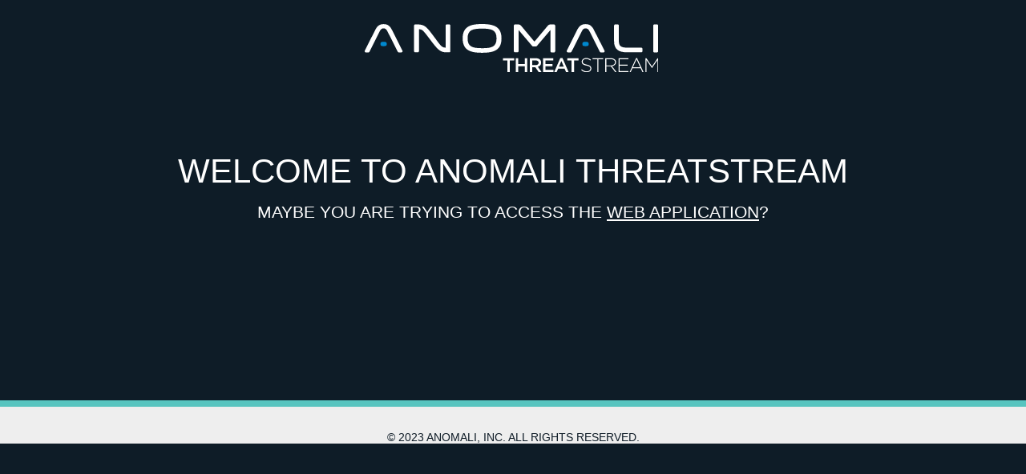

--- FILE ---
content_type: text/css
request_url: https://optic.threatstream.com/static/ts_login/css.css
body_size: 8591
content:
@font-face {
    font-family: 'Mono Social Icons Font';
    src: url('MonoSocialIconsFont-1.10.eot');
    src: url('MonoSocialIconsFont-1.10.eot?#iefix') format('embedded-opentype'),
         url('MonoSocialIconsFont-1.10.woff') format('woff'),
         url('MonoSocialIconsFont-1.10.ttf') format('truetype'),
         url('MonoSocialIconsFont-1.10.svg#MonoSocialIconsFont') format('svg');
    src: url('MonoSocialIconsFont-1.10.ttf') format('truetype');
    font-weight: normal;
    font-style: normal;
}

.symbol, a.symbol:before {
    font-family: 'Mono Social Icons Font';
    -webkit-text-rendering: optimizeLegibility;
    -moz-text-rendering: optimizeLegibility;
    -ms-text-rendering: optimizeLegibility;
    -o-text-rendering: optimizeLegibility;
    text-rendering: optimizeLegibility;
    -webkit-font-smoothing: antialiased;
    -moz-font-smoothing: antialiased;
    -ms-font-smoothing: antialiased;
    -o-font-smoothing: antialiased;
    font-smoothing: antialiased;
		font-size:33px;
		line-height:17px;
}

/* reset */

* {margin:0;}

html, body, div, span, applet, object, iframe, h1, h2, h3, h4, h5, h6, p, blockquote, pre, a, abbr, acronym, address, big, cite, code, del, dfn, em, font, img, ins, kbd, q, s, samp, small, strike, strong, sub, sup, tt, var, b, u, i, center, dl, dt, dd, ol, ul, li, fieldset, form, label, legend, table, caption, tbody, tfoot, thead, tr, th, td {background:transparent; border:0; padding:0; vertical-align:baseline; -webkit-text-size-adjust:100%;}

/* css start */
html {height:100%;}

body {height:100%; font:14px 'Open Sans', 'Open Sans', Arial, Helvetica, sans-serif; text-transform:uppercase; color:#fff;}

#overlay {background:#081526; width:100%; height:100%; position:fixed; opacity:0.75; filter:alpha(opacity=75); z-index:1; display:none;}

input, button {
    outline: none;
}

ul {
    list-style-type: none;
}

input[type="text"], input[type="password"], button {
    box-sizing: border-box;
    background-color: #fff;
    border: 1px solid #eee;
    box-shadow: none;
    width: 100%;
    height: 2rem;
    display: block;
    padding: 0 10px;
    margin-bottom: 10px;
}

button {
    transition: background-color 300ms ease-out;
    color: #eee;
    border: none;
}

input[type="text"]::placeholder {
    color: #999;
}

input[type="password"]::placeholder {
    color: #999;
}

.button, .btn {border:2px solid #fff; text-align:center; border-radius:7px; width:304px; padding:17px; display:block; margin:0 auto; font-size:13px; color:#fff; background:transparent;}
.button.login {width:auto; padding:7px 14px; font-size:11px;}
.button:hover {border-color:#9ba8b0; background:#9ba8b0; cursor:pointer;}
#sign-up .button:hover, .btn:hover {border-color:#081526; background:#081526; cursor:pointer;}
#content.login input[type=text], #content.login input[type=password] {margin:14px auto 30px; text-transform:none;}
#content.login .btn {width:342px; text-transform:uppercase; margin-bottom:24px;}
#content.login label.checkbox {margin:0 auto 14px;}
#content.login a {font-size:11px;}
#content.login p {margin-bottom:30px; font-weight:700;}
h3 {margin-bottom:24px; font-size:13px; font-weight:400;}

.left {float:left;}
.right {float:right;}
#header .right {margin-top:-5px; position:relative; z-index:999;}
.right a {display:block; float:right; color:#fff; margin-left:10px;}
.right a:hover {color:#6e7782; text-decoration:none;}
#footer .left a {display:block; float:left; color:#9ba8b0; margin-right:10px;}
#footer .left a:hover {color:#fff; text-decoration:none;}

a {color:#fff; text-decoration:none;}
    a.text-link {text-decoration: underline;}
	a:hover {text-decoration:underline; color:#ff6349;}

h1, h2, h3, h4, h5, h6 {}
h1 {font-size:48px; line-height:60px; color:#fff; font-weight:200; margin-bottom:32px;}
h1 span {color:#c2d2d5;}
h2 {font-size:18px; border-top:1px solid #6b8595; border-bottom:1px solid #6b8595; padding:34px 0; font-weight:400; margin-bottom:32px;}
h2 span {color:#ff6349;}

#wrapper {width:100%;	height:100%; background:url(bg.jpg) no-repeat center top;	background-size:cover;}
	span.cancel {display:none;}
	#login-drop {position:absolute; top:0px; right:0px; background:#081526; padding:96px 36px 34px; /*border-left:1px solid #1B2E3A; border-bottom:1px solid #1B2E3A; border-radius:0 0 0 8px;*/ display:none; z-index:99;}
	#login-drop h3 {font-size:19px; text-align:center; font-weight:700;}
	#login-drop h3 span {font-weight:200;}
	#login-drop input:focus {text-transform:none;}
	label.checkbox {margin-top:13px; display:block; text-align:center;}
	label.checkbox input {vertical-align:-2px;}
	legend {text-align:center; display:block;}
	#login-drop a {text-align:center; font-size:10px; display:block; margin-top:8px;}
	#header, #footer .right {font-size:21px; font-weight:700; padding:36px 48px;}
	#header span, #footer .right span {font-weight:200;}
	#content {text-align:center; width:950px; height:500px; position:absolute; top:50%; left:50%; margin:-260px 0 0 -475px;}

#footer {background:#081526; width:100%; height:60px; position:absolute; bottom:0; text-align:center; z-index:2;}
#footer .content {padding:0 48px; color:#4d5867;}
#footer .left {font-size:31px; padding-top:23px;}
#footer .right {padding:0; color:#fff; padding-top:18px;}
#footer .center {color:#4d5867; font-size:10px; font-weight:700; padding-top:25px; position:absolute; width:400px; left:50%; margin-left:-200px;}

::-webkit-input-placeholder { /* WebKit browsers */
    color:    #193d56;
}
:-moz-placeholder { /* Mozilla Firefox 4 to 18 */
    color:    #193d56;
}
::-moz-placeholder { /* Mozilla Firefox 19+ */
    color:    #193d56;
}
:-ms-input-placeholder { /* Internet Explorer 10+ */
    color:    #193d56;
}
input:-webkit-autofill, textarea:-webkit-autofill {
background-color: #FFF;
color: #193d56;
}

@media handheld, only screen and (max-height:860px) {
	#footer, #content {position:relative;}
	#content {top:auto; left:auto; margin:130px auto;}

}

body {
    background-color: #0E1C27;
}

.header-logo {
    margin: 30px auto;
    background: url(a_ts_only_logo_login.svg) no-repeat;
    height: 60px;
    width: 370px;
}

.template {
    background-color: #0E1C27;
}

.template-content {
    min-height: calc(100vh - 375px);
}

.template-footer {
    background-color: #eee;
    color: #0E1B26;
    border-top: 8px solid #57c4bf;
    text-align: center;
    padding: 30px 0 0;
    position: relative;
    top: 15px;
}

.button-facebook:hover {
    color: #3B5998 ;
}

.button-linkedIn:hover {
    color: #0073B0;
}

.button-twitter:hover {
    color: #1DA1F2;
}

.button-google:hover {
    color: #C13C31;
}

.footer-icons a {
    color: #0E1B26;
    text-decoration: none;
    font-size: 40px;
}

.login-wrap {
    max-width: 20rem;
    margin: 0 auto;
}

.toggle-link {
    font-size: 87%;
    position: relative;
    text-align: right;
}

#submit-button {
    background-color: #57c4bf;
    line-height: 2;
    height: 37px;
    cursor: pointer;
    font-size: 1rem;
    margin: 0;
    vertical-align: middle;
    letter-spacing: .5px;
    text-transform: uppercase;
}

#submit-button:hover, #submit-button:focus {
    background-color: #fff;
    border-color: #a9a9a9;
    color: #57c4bf;
    border: 2px solid #57c4bf;
}

#submit-button[disabled]:hover, #submit-button[disabled]:focus {
    background-color: #a9a9a9;
    color: #c5c5c5;
}

.error {
    width: 100%;
    display: block;
    font-size: .8em;
    padding: 5px 10px;
    margin-top: 13px;
    margin-bottom: 10px;
    box-sizing: border-box;
    font-weight: normal;
    font-style: italic;
    background: #d9534f;
    color: whitesmoke;
    position: relative;
}

.error-triangle:before {
    content: '';
    position: absolute;
    width: 0;
    height: 0;
    top: -8px;
    left: 0;
    border-left: 8px solid transparent;
    border-right: 8px solid transparent;
    border-bottom: 8px solid #d9534f;
}

.content-home,
.content-page-no-found {
    margin-top: 50px;
    text-align: center;
}

.home-message {
    display: block;
    font-size: 3em;
    padding-top: 50px;
    padding-bottom: 15px;
}

.home-submessage {
    font-size: 1.5em;
}

.error-message {
    display: block;
    font-size: 2.8em;
    margin-top: -10px;
    margin-bottom: 10px;
    text-transform: none;
    font-family: Courier;
}

.error-number {
    font-size: 10em;
}

.login-wrap {
    margin-top: 4%;
}

.login-form-content {
    background-color: #fff;
    padding:10px;
}

.login-form-title {
    border-bottom: 3px solid #57c4bf;
    padding: 10px 0;
    color: #0E1C27;
    font-weight: bold;
    background: #fff;
    text-align: center;
}


--- FILE ---
content_type: image/svg+xml
request_url: https://optic.threatstream.com/static/ts_login/a_ts_only_logo_login.svg
body_size: 4765
content:
<?xml version="1.0" encoding="utf-8"?>
<!-- Generator: Adobe Illustrator 19.2.1, SVG Export Plug-In . SVG Version: 6.00 Build 0)  -->
<svg version="1.1" id="Layer_1" xmlns="http://www.w3.org/2000/svg" xmlns:xlink="http://www.w3.org/1999/xlink" x="0px" y="0px"
	 viewBox="0 0 350.7 57.5" style="enable-background:new 0 0 350.7 57.5;" xml:space="preserve">
<style type="text/css">
	.st0{fill:#FFFFFF;}
	.st1{fill:#0088CE;}
</style>
<path class="st0" d="M102.4,1.9v30.6c0,0.8-0.6,1.4-1.4,1.4h-2.9c-8,0-10.5-2.9-19.7-15l-0.7-1C69.5,7.2,68.8,6.3,64.8,6.3l0,0v26.2
	c0,0.8-0.6,1.4-1.4,1.4h-3c-0.8,0-1.4-0.6-1.4-1.4V1.9c0-0.8,0.6-1.4,1.4-1.4h2.9c8.4,0,10.8,2.9,19.8,15
	c8.4,11.5,9.3,12.7,13.6,12.7l0,0V1.9c0-0.8,0.6-1.4,1.4-1.4h3C101.8,0.5,102.4,1.1,102.4,1.9z M226.1,0.5h-3.9
	c-2.1,0-3.1,1.1-3.8,2.1l-15.5,18.5L187.4,2.6c-0.8-1-1.7-2.1-3.8-2.1h-3.9c-0.8,0-1.4,0.6-1.4,1.4v30.6c0,0.8,0.6,1.4,1.4,1.4h2.8
	c0.8,0,1.4-0.6,1.4-1.4V7.1l16.4,19.3c0.3,0.3,0.7,0.5,1.1,0.5h3.2c0.4,0,0.8-0.2,1.1-0.5l16.4-19.3v25.5c0,0.8,0.6,1.4,1.4,1.4h2.8
	c0.8,0,1.4-0.6,1.4-1.4V1.9C227.6,1.1,226.9,0.5,226.1,0.5z M330.6,28.3H314c-7.6,0-10.2-2-10.2-7.9V1.9c0-0.8-0.6-1.4-1.4-1.4h-2.9
	c-0.8,0-1.4,0.6-1.4,1.4v18.5c0,9.5,4.8,13.5,15.9,13.5h16.6c0.8,0,1.4-0.6,1.4-1.4v-2.8C332,29,331.4,28.3,330.6,28.3z M349.4,0.5
	h-3.2c-0.7,0-1.3,0.6-1.3,1.3v30.9c0,0.7,0.6,1.3,1.3,1.3h3.2c0.7,0,1.3-0.6,1.3-1.3V1.8C350.7,1.1,350.1,0.5,349.4,0.5z
	 M163.5,17.2c0,14.3-9.3,17.2-23.2,17.2s-23.2-2.9-23.2-17.2C117.1,3,126.4,0,140.3,0C154.2,0.1,163.5,3,163.5,17.2z M157.6,17.2
	c0-10-5.6-11.7-17.3-11.7S123,7.3,123,17.2c0,10,5.6,11.7,17.3,11.7C152,29,157.6,27.2,157.6,17.2z M32.6,7.1c-2.1-4.2-4.7-7-10-7
	c-5.7,0-8.2,3.4-10,7L0.1,31.9c-0.2,0.5-0.1,1,0.1,1.4C0.5,33.7,0.9,34,1.4,34h3c0.5,0,1-0.3,1.3-0.8L18.1,8.4
	c1.1-2.3,2.4-3.2,4.4-3.2s3.3,0.9,4.5,3.2l12.5,24.8c0.2,0.5,0.7,0.8,1.3,0.8h3c0.5,0,0.9-0.2,1.2-0.7c0.3-0.4,0.3-0.9,0.1-1.4
	L32.6,7.1z M274,7.1c-2.1-4.2-4.6-7-10-7c-5.7,0-8.2,3.4-10,7l-12.4,24.8c-0.2,0.4-0.2,0.9,0.1,1.4c0.3,0.4,0.7,0.7,1.2,0.7h3
	c0.5,0,1-0.3,1.3-0.8l12.5-24.8c1.1-2.3,2.4-3.2,4.4-3.2s3.3,0.9,4.5,3.2l12.5,24.8c0.2,0.5,0.7,0.8,1.3,0.8h3
	c0.5,0,0.9-0.2,1.2-0.7c0.3-0.4,0.3-0.9,0.1-1.4L274,7.1z"/>
<path class="st1" d="M22.6,26.5c-2.6,0-3.8-0.4-3.8-2.6s1.2-2.6,3.8-2.6s3.8,0.4,3.8,2.6S25.1,26.5,22.6,26.5z M264,26.5
	c-2.6,0-3.8-0.4-3.8-2.6s1.2-2.6,3.8-2.6c2.6,0,3.8,0.4,3.8,2.6S266.6,26.5,264,26.5z"/>
<g>
	<g id="g10_3_" transform="matrix(1.25,0,0,-1.25,-84.754929,100.04871)">
		<g id="g12_3_" transform="scale(0.1,0.1)">
			<path id="path14_3_" class="st0" d="M2042.2,451.2h-41.9v21.6h107.3v-21.6h-41.9V340.4h-23.4L2042.2,451.2"/>
			<path id="path16_3_" class="st0" d="M2122.8,472.7h23.3v-55h63.1v55h23.3V340.4h-23.3v55.7h-63.1v-55.7h-23.3L2122.8,472.7"/>
			<path id="path18_3_" class="st0" d="M2314.2,407.2c16.6,0,27.2,8.7,27.2,22.1v0.4c0,14.1-10.2,21.9-27.4,21.9h-33.8v-44.4H2314.2
				z M2257,472.7h59c16.6,0,29.7-4.9,38.2-13.2c7-7.2,11-17,11-28.5v-0.4c0-21.8-13-34.8-31.6-40l35.7-50.1h-27.4l-32.5,46.1h-29.1
				v-46.1h-23.3L2257,472.7"/>
			<path id="path20_3_" class="st0" d="M2384.2,472.7h98.1v-20.8h-74.8v-34.4h66.3v-20.8h-66.3v-35.5h75.8v-20.8h-99L2384.2,472.7"
				/>
			<path id="path22_3_" class="st0" d="M2581.5,393l-22.9,52.9L2536,393H2581.5z M2548.2,473.6h21.6l58.2-133.2h-24.6l-13.4,31.9
				h-62.5l-13.6-31.9h-23.8L2548.2,473.6"/>
			<path id="path24_3_" class="st0" d="M2656.7,451.2h-41.9v21.6h107.3v-21.6h-42V340.4h-23.4V451.2"/>
			<path id="path26_3_" class="st0" d="M2748.4,359.7l6.4,7.4c14.6-13.4,27.9-19.6,47.4-19.6c19.8,0,33.4,11.2,33.4,26.3v0.4
				c0,14-7.4,22.1-37.4,28.1c-31.8,6.4-44.6,17.2-44.6,37.2v0.4c0,19.6,17.9,34.8,42.5,34.8c19.3,0,31.9-5.3,45.4-16.1l-6.2-7.8
				c-12.5,10.8-24.9,15-39.5,15c-19.4,0-32.3-11.1-32.3-24.9v-0.4c0-14,7.2-22.5,38.5-28.9c30.6-6.2,43.5-17.2,43.5-36.5v-0.4
				c0-21.3-18.3-36.1-43.9-36.1C2780.5,338.5,2764.3,345.5,2748.4,359.7"/>
			<path id="path28_3_" class="st0" d="M2902.2,463.7h-46.1v9.1h102v-9.1H2912V340.4h-9.8L2902.2,463.7"/>
			<path id="path30_3_" class="st0" d="M3033.1,404.1c22.1,0,38.6,11.1,38.6,30.2v0.4c0,17.8-14,28.9-38,28.9h-45.2v-59.5H3033.1z
				 M2978.6,472.7h55.5c16.3,0,29.3-5.1,37.2-13c6.2-6.2,10-15.1,10-24.6v-0.4c0-22.1-16.4-34.7-38.7-37.8l43.7-56.5h-12.5
				l-42.1,54.8h-43.3v-54.8h-9.8V472.7"/>
			<path id="path32_3_" class="st0" d="M3105.8,472.7h94.1v-9.1h-84.3v-52h75.8v-9.1h-75.8v-53.1h85.2v-9.1h-95.1L3105.8,472.7"/>
			<path id="path34_3_" class="st0" d="M3312.6,386.4l-34.8,76.5l-34.9-76.5H3312.6L3312.6,386.4z M3273.3,473.7h9.5l61.6-133.2
				h-10.8l-16.8,37.1h-78l-16.8-37.1h-10.2L3273.3,473.7"/>
			<path id="path36_3_" class="st0" d="M3362.9,472.7h9.3l53.1-78.2l53.1,78.2h9.3V340.4h-9.8v114.9l-52.3-76.1h-0.8l-52.3,76.1
				V340.4h-9.5L3362.9,472.7"/>
		</g>
	</g>
</g>
</svg>
